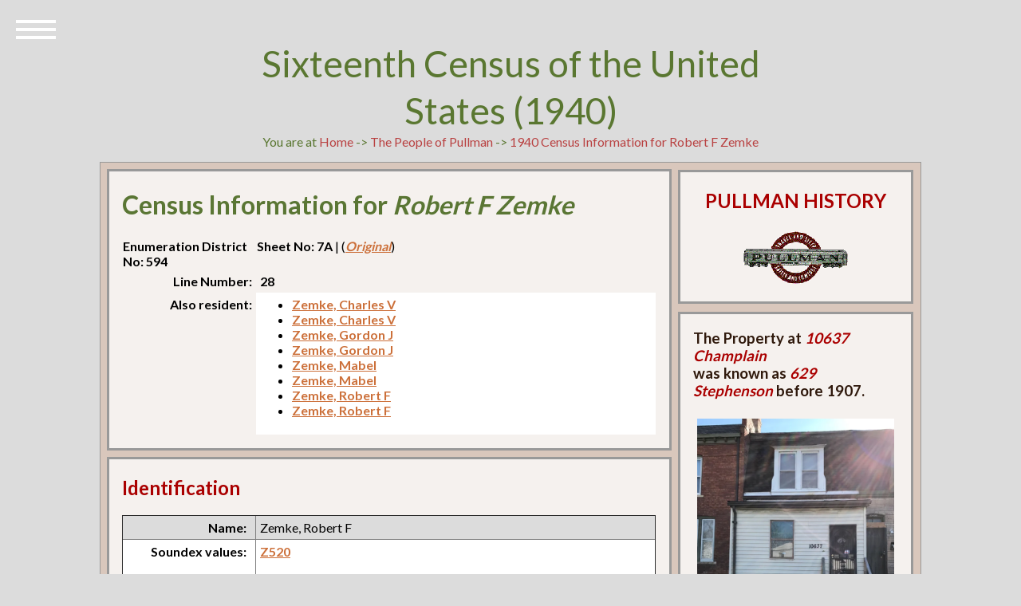

--- FILE ---
content_type: text/html; charset=UTF-8
request_url: https://pullman-museum.org/demographics/census1940.php?uid=40848
body_size: 3283
content:
<html>
<head>
        <meta charset="UTF-8" />
        <meta http-equiv="X-UA-Compatible" content="IE=edge,chrome=1">
        <meta name="viewport" content="width=device-width, initial-scale=1.0">
        <title>The Encyclopedia of Pullman : The People of Pullman : 1940 Census Information for Robert F  Zemke</title>
        <link rel="stylesheet" type="text/css" href="/css/normalize.css" />
        <link rel="stylesheet" type="text/css" href="/css/demo.css" />
        <link rel="stylesheet" type="text/css" href="/css/icons.css" />
        <link rel="stylesheet" type="text/css" href="/css/style5.css" />
        <link rel="stylesheet" type="text/css" href="/css/childPages.css" />
        <script src="/js/amodernizr.custom.js"></script>
</head>
<body>
	<div class="container">
	<header class="codrops-header">
		<h1>Sixteenth Census of the United States (1940)</h1>
You are at <a href="/">Home</a> -&gt;  <a href="/thePeople/">The People of Pullman</a> -&gt; <a href="/demographics/census1940.php?uid=40848">1940 Census Information for Robert F  Zemke</a>

        </header>
	<div id="sleeve">
        	<div id="book">
                	<div class="two-columns">
                        	<div class="page">
                                	<div id="left-column">
						<div class="panel">
                                                       <h1 style="color: #5a7634;">Census Information for <em>Robert F  Zemke</em></h1>                                                                <table border="0" width="100%" id="table1">
        <tr>
                <td width="25%" style="color:#000000;" valign="top"><strong>Enumeration District No: 594</strong></td>
                <td width="75%" style="color:#000000;" valign="top"><strong>Sheet No: 7A</strong> |  (<a href="/1940Census/594/594-7A.jpg"><em>Original</em></a>)</td>
        </tr>
        <tr>
                <td width="25%" style="color:#000000; padding:5px;" valign="top" align="right"><strong>Line Number:</strong></td>
                <td width="75%" style="color:#000000; padding:5px;" valign="top"><strong>28</strong></td>
        </tr>
        <tr>
                <td width="25%" style="color:#000000; padding:5px;" valign="top"align="right"><strong>Also resident:</strong></td>
                <td width="75%" style="color:#000000; background-color:#ffffff;  padding:5px;" valign="top"><strong><ul>
<li><a href="/demographics/census1940.php?uid=34696">Zemke, Charles V</a> </li>
<li><a href="/demographics/census1940.php?uid=40850">Zemke, Charles V</a> </li>
<li><a href="/demographics/census1940.php?uid=34697">Zemke, Gordon J</a> </li>
<li><a href="/demographics/census1940.php?uid=40851">Zemke, Gordon J</a> </li>
<li><a href="/demographics/census1940.php?uid=34695">Zemke, Mabel</a> </li>
<li><a href="/demographics/census1940.php?uid=40849">Zemke, Mabel</a> </li>
<li><a href="/demographics/census1940.php?uid=34694">Zemke, Robert F</a> </li>
<li><a href="/demographics/census1940.php?uid=40848">Zemke, Robert F</a> </li>
</ul>
</strong></td>
        </tr>
                                                                </table>
                                                                <p />
                                                </div>
                                                <div class="panel">
                                                        <h2>Identification</h2>
                                                        <table width="100%" border="1">
<tr>
        <td width="25%" style="color:#000000; background-color: #dcdcdc; padding:5px;" valign="top" align="right"><strong>Name:</strong> &nbsp;</td>
        <td width="75%" style="color:#000000; background-color: #dcdcdc; padding:5px;" valign="top">Zemke, Robert F </td>
</tr>
<tr>
        <td width="25%" style="color:#000000; background-color: #ffffff; padding:5px;" valign="top" align="right"><strong>Soundex values:</strong> &nbsp;</td>
        <td width="75%" style="color:#000000; background-color: #ffffff; padding:5px;" valign="top"><a href="/demographics/soundex.php?soundex=Z520">Z520</a>                 <p /><em><a href="https://en.wikipedia.org/wiki/Soundex" target="new">Soundex</a> is a method for indexing names by sound as pronounced in English, attempting to match names despite minor differences in spelling.</em>
        </td>
</tr>
<tr>
        <td width="25%" style="color:#000000; background-color: #dcdcdc; padding:5px;" valign="top" align="right"><strong>Age in 1940:</strong> &nbsp;</td>
        <td width="75%" style="color:#000000; background-color: #dcdcdc; padding:5px;" valign="top"><strong>Age:</strong> <em>66</em></td>
</tr>
<tr>
        <td width="25%" style="color:#000000; background-color: #ffffff; padding:5px;" valign="top" align="right"><strong>Marital status:</strong> &nbsp;</td>
        <td width="75%" style="color:#000000; background-color: #ffffff; padding:5px;" valign="top">Married</td>
</tr>
<tr>
        <td width="25%" style="color:#000000; background-color: #dcdcdc; padding:5px;" valign="top" align="right"><strong>Race &amp; gender:</strong> &nbsp;</td>
        <td width="75%" style="color:#000000; background-color: #dcdcdc; padding:5px;" valign="top">White Male</td>
</tr>
<tr>
        <td width="25%" style="color:#000000; background-color: #ffffff; padding:5px;" valign="top" align="right"><strong>Address:</strong> &nbsp;</td>
        <td width="75%" style="color:#000000; background-color: #ffffff; padding:5px;" valign="top"><a href="/demographics/address.php?pinNumber=25152280190000">10637 Champlain </a></td>
</tr>
 </table>
                                                        <p />
                                                </div>
                                                <div class="panel">
                                                        <h2>Occupation</h2>
                                                        <table width="100%" border="1">
<tr>
        <td width="25%" style="color:#000000; background-color: #dcdcdc; padding:5px;" valign="top" align="right"><strong>Occupation:</strong> &nbsp;</td>
        <td width="75%" style="color:#000000; background-color: #dcdcdc; padding:5px;" valign="top"><a href="/demographics/phhpSort.php?fullOccupation=None">None</a></td>
</tr>
<tr>
        <td width="25%" style="color:#000000; background-color: #ffffff; padding:5px;" valign="top" align="right"><strong>Department &amp; employer:</strong> &nbsp;</td>
        <td width="75%" style="color:#000000; background-color: #ffffff; padding:5px;" valign="top"> </td>
</tr>
<tr>
        <td width="25%" style="color:#000000; background-color: #dcdcdc; padding:5px;" valign="top" align="right"><strong>Original census entry:</strong> &nbsp;
                <p />
                <em>Occupation entries in this data set were standardized and translated to conform to Department of Labor categories. Here is the original census entry.</em>
        </td>
        <td width="75%" style="color:#000000; background-color: #dcdcdc; padding:5px;" valign="top">None </td>
</tr>
                                                        </table>
                                                        <p />
                                                <div class="panel">
                                                        <h2>Nativity, Citizenship, &amp; Immigration</h2>
                                                        <table width="100%" border="1">
<tr>
        <td width="25%" style="color:#000000; background-color: #dcdcdc; padding:5px;" valign="top" align="right"><strong>Born in:</strong> &nbsp;
                 <p />
                <em>Nativity entries in this data set were standardized and translated to official names of countries. The original census entries are included in brackets.</em>
        </td>
        <td width="75%" style="color:#000000; background-color: #dcdcdc; padding:5px;" valign="top"><strong><a href="/demographics/phhpSort.php?nativity=Federal Republic of Germany">Federal Republic of Germany</a></strong> [Germany]</td>
</tr>


<tr>
        <td width="25%" style="color:#000000; background-color: #ffffff; padding:5px;" valign="top" align="right"><strong>Father's place of birth:</strong> &nbsp;</td>
        <td width="75%" style="color:#000000; background-color: #ffffff; padding:5px;" valign="top"><strong>UNKOWN</strong> []</td>
</tr>
<tr>
        <td width="25%" style="color:#000000; background-color: #dcdcdc; padding:5px;" valign="top" align="right"><strong>Mother's place of birth:</strong> &nbsp;</td>
        <td width="75%" style="color:#000000; background-color: #dcdcdc; padding:5px;" valign="top"><strong>UNKOWN</strong> []</td>
</tr>
<tr>
        <td width="25%" style="color:#000000; background-color: #ffffff; padding:5px;" valign="top" align="right"><strong>Citizen?</strong> &nbsp;</td>
        <td width="75%" style="color:#000000; background-color: #ffffff; padding:5px;" valign="top">Naturalized</td>
</tr>
<tr>
        <td width="25%" style="color:#000000; background-color: #dcdcdc; padding:5px;" valign="top" align="right"><strong>Ship, if known:</strong> &nbsp;</td>
        <td width="75%" style="color:#000000; background-color: #dcdcdc; padding:5px;" valign="top"></td>
</tr>

                                                        </table>
                                                        <p />
                                                </div>
                                </div>
</div>
                                                <div id="right-column">
                                <div class="panel" id="address">
                                        <center>
                                                <h2>PULLMAN HISTORY</h2>
                                                <p />
                                                <img src="/images/pullmanLogo4.gif" />
                                        </center>
                                        <p />
                                </div>
<div class="panel">
<h3>The Property at <em style="color:#aa0000;">10637 Champlain</em> <br />was known as <em style="color:#aa0000;">629 Stephenson</em> before 1907.</h3>
<div class="imgDispA">
<img height="180px" src="/thumbs/houses/25152280190000.jpg" />
<p /><center>PIN Number: 25152280190000</center>

</div>
</div>
<p />
<div class="panel">
<h3>Fa&#231;ade Documentation</h3>
<div class="imgDispA">
<img height="150px" src="/images/facadeLogo.jpg" />
<p />
<a href="/pshs/facadeScreen1.php?street=Champlain&address=10637">Fa&#231;ade Drawings</a></div>
</div>
                                                        <div class="panel">
<h3>Expand Your Search</h3>
<strong>Chicago Collections</strong> is a consortium of libraries, museums, and other institutions with archives that collaborate to preserve and share the history and culture of the Chicago region. Seach in their holdings for <em>pullman</em>.
<p />
<h3><a href="https://explore.chicagocollections.org/records/?f1-neighborhoods=Pullman" target="new">Search Chicago Collections</a>.</h3>
<p />
The <strong>Digital Public Library of America (<a href="http:www.dp.la" target="new">DPLA</a>)</strong> is a digital library that contains data and thumbnails for millions of photographs, manuscripts, books, sounds, moving images, and more from libraries, archives, and museums across the United States. Images are contributed by a large number of U.S. institutions. Search this vast collection of images and data using these links:<p />
<ul>
<li><a href="https://dp.la/search?q=pullman+company" target="new">The Pullman Company</li>
<li><a href="https://dp.la/search?q=pullman+cars" target="new">Pullman Cars</li>
<li><a href="https://dp.la/search?q=town+of+pullman" target="new">The Town of Pullman</li>
<li><a href="https://dp.la/search?q=pullman+porters" target="new">Pullman Porters</li>
<li><a href="https://dp.la/search?q=pullman+strike" target="new">The Pullman Strike of 1894</li>
</ul>
        <p />
<h2></h2>

</div>

                                        </div>
                                </div>
                </div> <!-- book -->
        </div> <!-- sleeve -->

                        <nav id="bt-menu" class="bt-menu">
                                <a href="#" class="bt-menu-trigger"><span>Menu</span></a>
                                <ul>
<li><a href="/">Home</a></li>                                    
<li><a href="/theMan/">The Man</a></li>
<li><a href="/thePeople/">People</a></li>
<li><a href="/phhp/">Houses</a></li>
<li><a href="/facades/">Fa&#231;ades</a></li>
<li><a href="/theTown/">Town</a></li>
<li><a href="/theCompany/">Company</a></li>
<li><a href="/labor/">Conflict</a></li>
<li><a href="/images/">Catalog</a></li>
<li><a href="/sitemap.html">Index</a></li>

                                </ul>
                        </nav>

                        <div id="footer">
                                <p>
                                &copy; Pullman History
                                </p>
                        </div>
                        <p />

                                </div>
</div>
        <script src="/js/classie.js"></script>
        <script src="/js/borderMenu.js"></script>
        </body>
</html>


--- FILE ---
content_type: text/css
request_url: https://pullman-museum.org/css/icons.css
body_size: 504
content:
@charset "UTF-8";
@font-face {
  font-family: "minicons-webalys";
  src:url("/fonts/demoicons/minicons-webalys.eot");
  src:url("/fonts/demoicons/minicons-webalys.eot?#iefix") format("embedded-opentype"),
    url("/fonts/demoicons/minicons-webalys.ttf") format("truetype"),
    url("/fonts/demoicons/minicons-webalys.svg#minicons-webalys") format("svg"),
    url("/fonts/demoicons/minicons-webalys.woff") format("woff");
  font-weight: normal;
  font-style: normal;
}

@font-face {
  font-family: 'FontAwesome';
  src:url('/fonts/demoicons/FontAwesome.eot');
  src:url('/fonts/demoicons/FontAwesome.eot?#iefix') format('embedded-opentype'),
    url('/fonts/demoicons/FontAwesome.woff') format('woff'),
    url('/fonts/demoicons/FontAwesome.ttf') format('truetype'),
    url('/fonts/demoicons/FontAwesome.svg#FontAwesome') format('svg');
  font-weight: normal;
  font-style: normal;
}

.bt-icon:before,
.bt-icon-alt:before {
  font-family: "minicons-webalys";
  font-style: normal;
  font-weight: normal;
  font-variant: normal;
  text-transform: none !important;
  speak: none;
  display: inline-block;
  text-decoration: none;
  width: 1em;
  line-height: inherit;
  -webkit-font-smoothing: antialiased;
}

.bt-icon-alt:before {
  font-family: "FontAwesome";
}

.icon-window-delete:before {
  content: "\e000";
}

.icon-download:before {
  content: "\e002";
}

.icon-home:before {
  content: "\e003";
}

.icon-calendar:before {
  content: "\e004";
}

.icon-folder-add:before {
  content: "\e001";
}

.icon-windows:before {
  content: "\e008";
}

.icon-volume:before {
  content: "\e00e";
}

.icon-speaker:before {
  content: "\e011";
}

.icon-star:before {
  content: "\e012";
}

.icon-sun:before {
  content: "\e014";
}

.icon-trash:before {
  content: "\e018";
}

.icon-zoom:before {
  content: "\e005";
}

.icon-user-outline:before {
  content: "\e006";
}

.icon-picture:before {
  content: "\e007";
}

.icon-phone:before {
  content: "\e009";
}

.icon-newspaper:before {
  content: "\e00a";
}

.icon-printer:before {
  content: "\e00b";
}

.icon-microwave:before {
  content: "\e00c";
}

.icon-refresh:before {
  content: "\e00d";
}

.icon-lock:before {
  content: "\e00f";
}

.icon-email:before {
  content: "\e010";
}

.icon-browser:before {
  content: "\e013";
}

.icon-bubble:before {
  content: "\e015";
}

.icon-calculator:before {
  content: "\e016";
}

.icon-cd:before {
  content: "\e017";
}

.icon-enter:before {
  content: "\e019";
}

.icon-file-add:before {
  content: "\e01a";
}

.icon-flag:before {
  content: "\e01b";
}

.icon-twitter:before {
  content: "\e01c";
}

.icon-gplus:before {
  content: "\e020";
}

.icon-github:before {
  content: "\e021";
}

.icon-facebook:before {
  content: "\e01d";
}

/* Font Awesome */
.icon-step-backward:before {
  content: "\f048";
}
.icon-backward:before {
  content: "\f04a";
}
.icon-pause:before {
  content: "\f04c";
}
.icon-stop:before {
  content: "\f04d";
}
.icon-forward:before {
  content: "\f04e";
}
.icon-step-forward:before {
  content: "\f051";
}
.icon-play:before {
  content: "\f04b";
}
